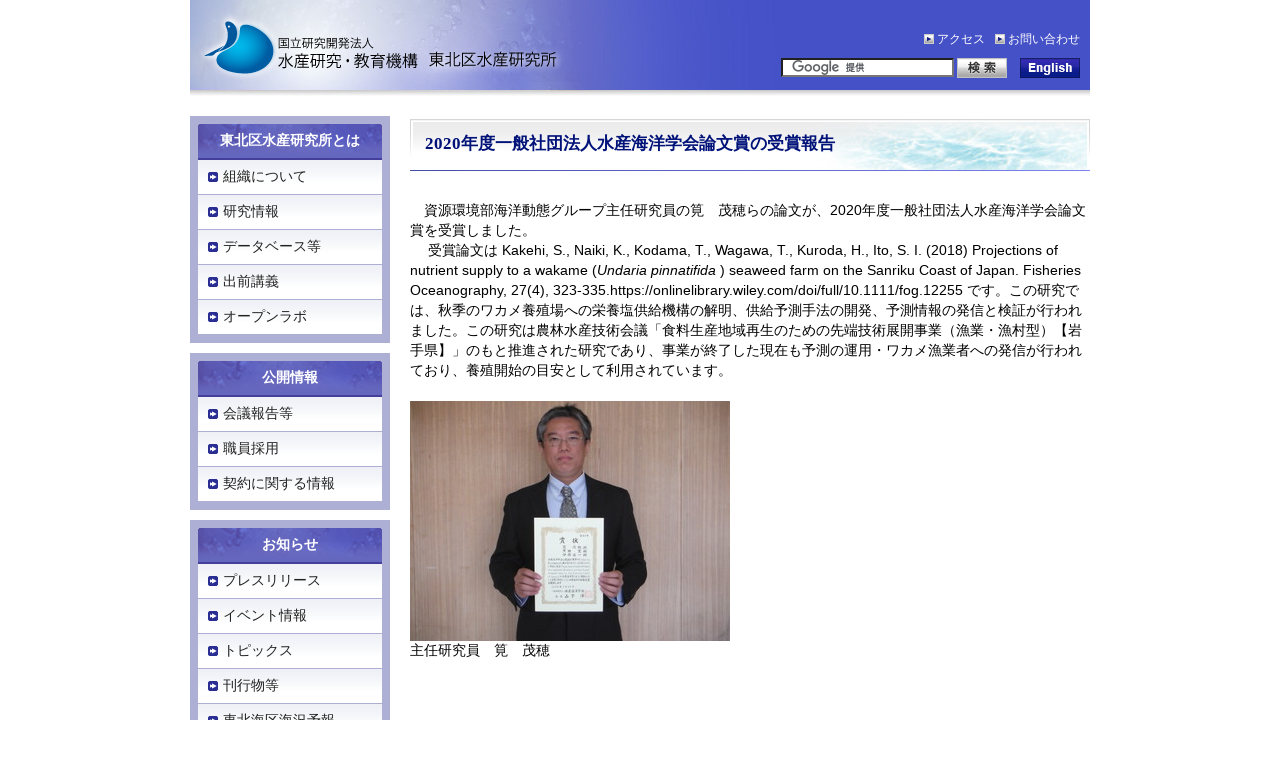

--- FILE ---
content_type: text/html
request_url: http://tnfri.fra.affrc.go.jp/topics/h31/jusho3/jusho3.html
body_size: 7601
content:
<!DOCTYPE HTML PUBLIC "-//W3C//DTD XHTML 1.0 Transitional//EN" "http://www.w3.org/TR/xhtml1/DTD/xhtml1-transitional.dtd">

<html xmlns="http://www.w3.org/1999/xhtml" xml:lang="ja" lang="ja">
<head>
<meta http-equiv="content-type" content="text/html;charset=UTF-8" />
<meta http-equiv="content-style-type" content="text/css" />
<meta http-equiv="content-script-type" content="text/javascript" />

<title>受賞報告｜水産研究・教育機構「東北区水産研究所」</title>
<link rel="stylesheet" type="text/css" href=../../../css/init.css>
<link rel="stylesheet" type="text/css" href=../../../css/style.css>
<link rel="stylesheet" type="text/css" href=../../../css/layouts/col-2.css>
<link rel="stylesheet" type="text/css" href=../../../css/tnf.css>
<script type="text/javascript" src="../../../js/prototype.js"></script>
<script type="text/javascript" src="../../../js/scriptaculous.js?load=effects,builder"></script>
<script type="text/javascript" src="../../../js/swfobject.js"></script>
<script type="text/javascript" src="../../../js/common.js"></script>
</head>

<body id="page">

<div id="container">
 
<div id="header">
<div id="headerContainer">
<div id="headerBody">

<!-- ここから「ヘッダー」 -->
<div class="piece" id="commonHeader">
<div class="pieceContainer">
<div class="pieceBody">
<h1><a href="/">水産研究・教育機構「東北区水産研究所」</a></h1>
<div class="menu">
<div class="upperMenu">
<a href=../../../access/>アクセス</a><a href=mailto:www-tnf@ml.affrc.go.jp>お問い合わせ</a>
</div>
<div class="lowerMenu">
<form action="http://tnfri.fra.affrc.go.jp/search.html" id="cse-search-box">
    <input type="hidden" name="cx" value="001586620746057219307:mqx7pua3tsk" />
    <input type="hidden" name="cof" value="FORID:11" />
    <input type="hidden" name="ie" value="UTF-8" />
    <input type="text" name="q" class="text" id="search-box" size="20" />
    <input type="image" name="sa" value="検索" src="../../../files/bt-kensaku.gif" alt="検索" title="検索" align="top" />
</form>
<script type="text/javascript" src="http://www.google.com/cse/brand?form=cse-search-box&lang=ja"></script>
<a href=../../../eindex.html><img src=../../../files/bt-english.gif alt="English" title="English" /></a>
</div>
</div>
</div>
</div>
</div>
<!-- ここまで「ヘッダー」 -->

</div>

<!-- end #headerContainer --></div>
<!-- end #header --></div>

<div id="banner">
<div id="bannerContainer">
<div id="bannerBody">


</div>
<!-- end #bannerContainer --></div>
<!-- end #banner --></div>


<div id="main">
<div id="wrapper">

<div id="content">
<div id="contentContainer">
<div id="contentBody">

<!-- ここからコンテンツ内容 -->
<style type=text/css>
#sample1 {font-weight: bold; }
span.example1 {font-style: italic; }

</style>
<h2 style="font-size:125%">2020年度一般社団法人水産海洋学会論文賞の受賞報告</h2>
　資源環境部海洋動態グループ主任研究員の筧　茂穂らの論文が、2020年度一般社団法人水産海洋学会論文賞を受賞しました。<br>
　
受賞論文は
Kakehi, S., Naiki, K., Kodama, T., Wagawa, T., Kuroda, H., Ito, S. I. (2018) Projections of nutrient supply to a wakame (<span class="example1">Undaria pinnatifida</span> ) seaweed farm on the Sanriku Coast of Japan. Fisheries Oceanography, 27(4), 323-335.https://onlinelibrary.wiley.com/doi/full/10.1111/fog.12255
です。この研究では、秋季のワカメ養殖場への栄養塩供給機構の解明、供給予測手法の開発、予測情報の発信と検証が行われました。この研究は農林水産技術会議「食料生産地域再生のための先端技術展開事業（漁業・漁村型）【岩手県】」のもと推進された研究であり、事業が終了した現在も予測の運用・ワカメ漁業者への発信が行われており、養殖開始の目安として利用されています。
<br>
<br>
<img src="jusho3.jpg">
<br>
主任研究員　筧　茂穂

<br>
<!-- ここまでコンテンツ内容 -->
</div>	　　　
<!-- end #contentContainer --></div>
<!-- end #content --></div>

<div id="menu">
<div id="menuContainer">
<div id="menuBody">

<!-- ここから「グローバルナビ」 -->
<div id="globalNavi" class="piece">
<div class="pieceContainer">
<div class="pieceBody">
<div class="navi">
<h2>東北区水産研究所とは</h2>
<ul>
<li><a href="../../../sosiki/index.html"><span>組織について</span></a></li>
<li><a href="../../../seika/index.html"><span>研究情報</span></a></li>
<li><a href="../../../database.html"><span>データベース等</span></a></li>
<li><a href="../../../demae.html"><span>出前講義</span></a></li>
<li><a href="../../../openlab.html"><span>オープンラボ</span></a></li>
</ul>
</div>

<div class="navi">
<h2>公開情報</h2>
<ul>
<li><a href="../../../kaigihokoku.html"><span>会議報告等</span></a></li>
<li><a href="../../../saiyo/index.html"><span>職員採用</span></a></li>
<li><a href="http://www.fra.affrc.go.jp/keiyaku/"><span>契約に関する情報</span></a></li>
</ul>
</div>


<div class="navi">
<h2>お知らせ</h2>
<ul>
<li><a href="../../../press.html"><span>プレスリリース</span></a></li>
<li><a href="../../../event.html"><span>イベント情報</span></a></li>
<li><a href="../../../topics.html"><span>トピックス</span></a></li>
<li><a href="../../../pub.html"><span>刊行物等</span></a></li>
<li><a href="../../../kaiyo/kaiyoubu/predict/index-j.html"><span>東北海区海況予報</span></a></li>
</ul>
</div>

</div>
<!-- end #pieceContainer --></div>
<!-- end #globalNavi--></div>
<!-- ここまで「グローバルナビ」 -->


<!-- ここから「左サイドバナー」 -->
<div id="leftSiteBanner" class="piece">
<div class="pieceContainer">
<div class="pieceBody">

<a href="../../../photo-fish/index.html"><img src="../../../photo-fish/osakana.jpg" alt="おさかな写真館" title="おさかな写真館" width=200 height=132></a><br>

</div>
<!-- end #pieceContainer --></div>
<!-- end #leftSiteBanner--></div>
<!-- ここまで「左サイドバナー」 -->

</div>
<!-- end #menuContainer --></div>
<!-- end #menu --></div>

<!-- end #wrapper --></div>

<!-- end #main --></div>

<div id="footer">
<div id="footerContainer">
<div id="footerBody">

<!-- ここから「フッター住所」 -->
<div class="piece" id="address">
<div class="pieceContainer">
<div class="pieceBody">
国立研究開発法人 水産研究・教育機構 東北区水産研究所<br />
【塩釜庁舎】〒985-0001 宮城県塩釜市新浜町 3-27-5　TEL：022-365-1191（代）　FAX：022-367-1250<br />
【宮古庁舎】〒027-0097 岩手県宮古市崎山4-9-1　TEL：0193-63-8121（代）　FAX：0193-64-0134<br />
【八戸庁舎】〒031-0841 青森県八戸市字鮫町下盲久保 25-259　TEL：0178-33-1500（代）　FAX：0178-34-1357
</div>
</div>
</div>
<!-- ここまで「フッター住所」 -->

<!-- ここから「フッターメニュー・コピーライト」 -->
<div class="piece" id="footerNavi">
<div class="pieceContainer">
<div class="pieceBody">
<a href="http://fra-cybozugrn.fra.affrc.go.jp/cgi-bin/cbgrn/grn.cgi/index?">東北水研職員専用</a></div>

<div class="pieceFooter">&copy; Copyright Tohoku National Fisheries Research Institute,Japan Fisheries Research and Education Agency All rights reserved.</div>
</div>
</div>
<!-- ここまで「フッターメニュー・コピーライト」 -->

</div>
<!-- end #footerContainer --></div>
<!-- end #footer --></div>

</div>

</body
></html>

--- FILE ---
content_type: text/css
request_url: http://tnfri.fra.affrc.go.jp/css/style.css
body_size: 19665
content:
@charset "UTF-8";

/* =========================================================
   Base
========================================================= */

/* elements
----------------------------------------------- */
* {
  margin: 0px;
  padding: 0px;
  font-size: 1.0em;
  font-size: 100%;
  font-style: normal;
}
html {
  height: 100%;
  font-size: 15px;
}
body {
  height: 100%;
  border: 0px;
  font-size: 90%;
  line-height: 1.5;
}
#container {
  background-color: #fff;
}
body, td, th, select, option {
  font-family: "MS PGothic", "ＭＳ Ｐゴシック", Arial, Verdana, Osaka, sans-serif; 
 font-weight: lighter; 
}
input, textarea {
  font-size: 110%;
  _font-size: 100%;
  font-family: Arial, sans-serif;
}
blockquote {
  margin: 10px 20px 10px 20px;
}
h1, h2, h3, h4, h5 {
/*  font-size: 120%; */
  font-family: verdana;
}
img {
  border-style: none;
}
strong {
  font-weight: bold;
}
pre {
  font-family: SimHei, "ＭＳ ゴシック", monospace;
}
table {
  border-collapse: collapse;
  border-spacing: 0px;
  empty-cells: show;
}
ul {
  list-style-position: outside;
}
li {
  margin: 0;
  padding: 0;
  list-style-position:outside;
  list-style: none;
}
rp, rt {
  font-size: 80%;
  text-decoration: none;
}
a {
  color: #003399;
  text-decoration: none;
}
a:visited {
  color: #003399;
  text-decoration: none;
}
a:hover {
  color: #003399;
  text-decoration: underline;
}


/* =========================================================
   Common Classes.
========================================================= */

/* blank to clear
----------------------------------------------- */
div.clearBlank {
  clear: both;
  height: 1px;
  font-size: 1px;
  line-height: 1px;
}

/* icon
----------------------------------------------- */
img.fileIcon {
  position: relative;
  margin-right: 3px;
  vertical-align: middle;
}

/* Notices
----------------------------------------------- */
ul.notices {
  margin: 0px 0px 15px 0px;
  padding: 5px 10px;
  background-color: #ddeeff;
  border: 1px solid #bbddff;
}
ul.notices li {
 color: #3355ff;
}

p.notice {
  font-size: 80%;
  color: #600;
}

/* Errors
----------------------------------------------- */
.formError {
  margin: 15px 0px;
  padding: 10px;
  border: 1px solid #ee0000;
  color: #ee0000;
}
.elementError {
  margin: 3px 0px 0px 0px;
  color: #ee0000;
}

/* Form relation
----------------------------------------------- */
div.submitters {
  margin: 20px 10px;
}
div.submitters input, div.submitters a {
  margin: 0px 10px;
}
div.submitters input {
  width: 100px;
  font-size: 90%;
}

/* Table for list
----------------------------------------------- */
table.list {
  width: 100%;
}
table.list th {
  padding: 6px 7px;
  border: 1px solid #bbbbbb;
  background-color: #e4e4e4;
  color: #000;
  font-weight: lighter;
  text-align: left;
}
table.list td {
  padding: 6px 7px;
  border: 1px solid #cccccc;
}
table.list tr.cycle td {
  background-color: #f7f7f7;
}

/* Table for form
----------------------------------------------- */
table.form {
  width: 100%;
  margin: 10px 0px 0px 0px;
}
table.form th {
  width: 200px;
  padding: 6px 7px;
  border: 1px solid #bbbbbb;
  background-color: #e4e4e4;
  color: #000;
  font-weight: lighter;
  text-align: left;
}
table.form td {
  padding: 6px 7px;
  border: 1px solid #cccccc;
}

/* Form relation
----------------------------------------------- */
div.submitters {
  margin: 20px 10px;
}
div.submitters input, div.submitters a {
  margin: 0px 10px;
}
div.submitters input {
  width: 100px;
}

/* Icons.
----------------------------------------------- */


th,
td {
  border: 1px solid #ccc;
  padding: 5px 8px;
}

#casestudy-screenshots .pieceBody {
  width: 100%;
}

.listBtn {
  clear: both;
  margin: 5px 0 0 0;
  text-align: right;
}

.clearFix:after {
  content: "."; 
  display: block; 
  height: 0; 
  clear: both; 
  visibility: hidden;
}

.clearFix {
  display: inline-table;
}

/* Hides from IE-mac \*/
* html .clearFix { height: 1%; }
.clearfix { display: block; }
/* End hide from IE-mac */


/* header
----------------------------------------------- */
#commonHeader {
  clear: both;
  height: 101px;
  background-image: url(../files/header.jpg);
  background-potsition: left top;
  background-repeat: no-repeat;
}
#e-page #commonHeader {
  clear: both;
  height: 101px;
  background-image: url(../files/english/header.jpg);
  background-potsition: left top;
  background-repeat: no-repeat;
}
#commonHeader.piece {
  margin-bottom: 5px;
}
#commonHeader h1 {
  float: left;
  width: 40%;
  height: 90px;
}
#commonHeader h1 a {
  display: block;
  width: 100%;
  height: 0px !important;
  height /**/: 90px; /* gokanmode */
  padding-top: 90px;
  overflow: hidden;
  outline: 0;
}
#commonHeader .menu {
  float: right;
  width: 400px;
  margin: 0px;
  padding: 30px 10px 10px 0px;
  text-align: right;
  font-size: 90%;
}
#commonHeader .upperMenu {
  margin-bottom : 10px;
}
#commonHeader .upperMenu a {
  padding: 0px 0px 0px 23px;
  background-image: url(../files/ic-headerlink.gif);
  background-position: 10px center;
  background-repeat: no-repeat;
  color: #ffffff;
  text-decoration: none;
}
#commonHeader .upperMenu a:hover {
  text-decoration: underline;
}
#commonHeader .menu form {
  display: inline;
  vertical-align: top;
  padding-right:10px;
}
#commonHeader .menu .input-submit {

}

/* banner
----------------------------------------------- */
#flash {
  height: 240px;
  background-color: #ccc;
}

/* footer
----------------------------------------------- */
#address {
  padding: 10px 10px 10px 10px;
  border-top: 1px solid #999999;
}
#address.piece {
  margin-bottom: 0px;
}

#footerNavi {
  float: left;
  width: 900px;
  background-color: #BEBFDD;
}
#footerNavi .pieceContainer {


}
#footerNavi .pieceBody {
  float: left;
  width: 250px;
  padding: 8px 0px 8px 10px;
}
#footerNavi .pieceFooter {
  float: right;
  width: 600px;
  margin: 0px;
  padding: 8px 10px 8px 0px;
  text-align: right;
}

#footerNavi a {
  color:#212121;
}

/*------------------------------------------------
　common
------------------------------------------------*/
.piece {
  margin-bottom: 10px;
}

p {
  margin-bottom: 10px;
}


/*------------------------------------------------
　content
------------------------------------------------*/
#contentBody .pieceHeader h2 {
  margin-bottom: 0px;
  padding: 7px 5px 6px 20px;
  background-image: url(../files/bg-main-title.gif);
  background-position: left center;
  background-repeat: no-repeat;
  font-weight: bold;
  font-size: 110%;
  color: #212121;
}

#recentDoc .pieceBody {
  padding: 0px 10px 10px 10px;
}
#recentDoc ul {
  margin-bottom: 15px;
}
#recentDoc li {
  padding: 15px 0px;
  background-image: url(../files/bg-dotted.gif);
  background-position: left bottom;
  background-repeat: no-repeat;
}
#recentDoc ul li span {
  display: block;
}
#recentDoc ul li span.pressRelease {
  background-image: url(../files/ic-press.gif);
  background-position: 65px top;
  background-repeat: no-repeat;
}
#recentDoc ul li span.event {
  background-image: url(../files/ic-event.gif);
  background-position: 65px top;
  background-repeat: no-repeat;
}
#recentDoc ul li span.public {
  background-image: url(../files/ic-kankou.gif);
  background-position: 65px top;
  background-repeat: no-repeat;
}
#e-page #recentDoc ul li span.pressRelease {
  background-image: url(../files/english/ic-press.gif);
  background-position: 65px top;
  background-repeat: no-repeat;
}
#e-page #recentDoc ul li span.event {
  background-image: url(../files/english/ic-event.gif);
  background-position: 65px top;
  background-repeat: no-repeat;
}
#e-page #recentDoc ul li span.public {
  background-image: url(../files/english/ic-kankou.gif);
  background-position: 65px top;
  background-repeat: no-repeat;
}
#recentDoc .pieceFooter {
  text-align: right;
}
#recentDoc .pieceFooter a {
  padding-left: 13px;
  background-image:url(../files/ic-link.gif);
  background-position: left center;
  background-repeat: no-repeat;
  text-align: right;
}

#freeCorner .pieceBody {
  padding: 0px;
}
#freeCorner .pieceBody img {
  margin: 0px 0px 10px 0px;
}
#information .pieceBody {
  padding: 10px;
}


/*------------------------------------------------
　leftSide
------------------------------------------------*/

/* left SiteBanner
----------------------------------------------- */
#leftSiteBanner img {
  margin-bottom: 5px;
}

#globalNavi .navi {
  margin-bottom: 10px;
  padding: 8px;
  background-color: #AEAFD5;
}
#globalNavi .navi h2 {
  padding: 7px 5px;
  background-color: #6467BD;
  background-image: url(../files/bg-titlenavi.gif);
  background-position: left top;
  background-repeat: no-repeat;
  text-align: center;
  font-weight: bold;
  font-size: 100%;
  color: #ffffff;
  border-bottom: 2px solid #433F9A;
}
#globalNavi .navi li span {
  display: block;
  padding-left: 15px;
  background-image: url(../files/ic-navi.gif);
  background-position: left center;
  background-repeat: no-repeat

}
#globalNavi .navi a {
  display: block;
  padding: 8px 0px 8px 10px;
  background-color: #ffffff;
  background-image: url(../files/bg-navi-a.gif);
  background-position: left top;
  background-repeat: repeat-x;
  border-bottom: 1px solid #AEAFD5;
  color: #212121;
}
#globalNavi .navi a:hover {
  display: block;
  background-color: #ffffff;
  background-image: url(../files/bg-navi-h.gif);
  background-position: left bottom;
  background-repeat: repeat-x;
  color: #000066;
  text-decoration: none;
}
/*------------------------------------------------
　rightside
------------------------------------------------*/

/* shisetsu
----------------------------------------------- */
#shisetsu {
  border: 1px solid #999999;
}

#shisetsu .pieceHeader h2 {
  padding: 8px 5px;
  background-color: #1B80D2;
  background-image: url(../files/bg-titleshisetsu.jpg);
  background-position: left top;
  background-repeat: no-repeat;
  text-align: center;
  font-weight: bold;
  font-size: 100%;
  color: #006699;
}
#shisetsu .pieceBody {
  padding: 5px 0px 0px 8px;
}
#shisetsu ul {
  margin: 0px 0px 10px 0px;
  padding: 0px 0px 0px 0px;
  list-style-type: none;
}

#shisetsu li{
  width: 180px;
  height: 46px;
  margin-bottom: 5px;
  padding: 0px;
  text-indent: -9999px;

}

#shisetsu a {
  display: block;
  outline: none;
  width: 180px;
  height: 46px;
  background-repeat: no-repeat;
}
#shisetsu li#shisetsu0 a:hover,
#shisetsu li#shisetsu1 a:hover,
#shisetsu li#shisetsu2 a:hover,
#shisetsu li#shisetsu3 a:hover,
#shisetsu li#shisetsu4 a:hover,
#shisetsu li#shisetsu5 a:hover,
#shisetsu li#shisetsu6 a:hover,
#shisetsu li#shisetsu7 a:hover,
#shisetsu li#shisetsu8 a:hover,
#shisetsu li#shisetsu9 a:hover,
#shisetsu li#shisetsu10 a:hover,
#shisetsu li#shisetsu11 a:hover,
#e-page #shisetsu li#shisetsu0 a:hover,
#e-page #shisetsu li#shisetsu1 a:hover,
#e-page #shisetsu li#shisetsu2 a:hover,
#e-page #shisetsu li#shisetsu3 a:hover,
#e-page #shisetsu li#shisetsu4 a:hover,
#e-page #shisetsu li#shisetsu5 a:hover,
#e-page #shisetsu li#shisetsu6 a:hover,
#e-page #shisetsu li#shisetsu7 a:hover,
#e-page #shisetsu li#shisetsu8 a:hover,
#e-page #shisetsu li#shisetsu9 a:hover,
#e-page #shisetsu li#shisetsu10 a:hover,
#e-page #shisetsu li#shisetsu11 a:hover {
  background: none;
}
#shisetsu li#shisetsu0 a {
  background-image: url(../files/bg-shisetsu0.gif);
}
li#shisetsu0 {
  background-image: url(../files/bg-shisetsu0.gif);
  background-position:0px -46px;
}
#e-page #shisetsu li#shisetsu0 a {
  background-image: url(../files/english/bg-shisetsu0.gif);
}
#e-page li#shisetsu0 {
  background-image: url(../files/english/bg-shisetsu0.gif);
  background-position:0px -46px;
}
#shisetsu li#shisetsu1 a {
  background-image: url(../files/bg-shisetsu1.gif);
}
li#shisetsu1 {
  background-image: url(../files/bg-shisetsu1.gif);
  background-position:0px -46px;
}
#e-page #shisetsu li#shisetsu1 a {
  background-image: url(../files/english/bg-shisetsu1.gif);
}
#e-page li#shisetsu1 {
  background-image: url(../files/english/bg-shisetsu1.gif);
  background-position:0px -46px;
}
#shisetsu li#shisetsu2 a {
  background-image: url(../files/bg-shisetsu2.gif);
}
li#shisetsu2 {
  background-image: url(../files/bg-shisetsu2.gif);
  background-position:0px -46px;
}
#e-page #shisetsu li#shisetsu2 a {
  background-image: url(../files/english/bg-shisetsu2.gif);
}
#e-page li#shisetsu2 {
  background-image: url(../files/english/bg-shisetsu2.gif);
  background-position:0px -46px;
}
#shisetsu li#shisetsu3 a {
  background-image: url(../files/bg-shisetsu3.gif);
}
li#shisetsu3 {
  background-image: url(../files/bg-shisetsu3.gif);
  background-position:0px -46px;
}
#e-page #shisetsu li#shisetsu3 a {
  background-image: url(../files/english/bg-shisetsu3.gif);
}
#e-page li#shisetsu3 {
  background-image: url(../files/english/bg-shisetsu3.gif);
  background-position:0px -46px;
}
#shisetsu li#shisetsu4 a {
  background-image: url(../files/bg-shisetsu4.gif);
}
li#shisetsu4 {
  background-image: url(../files/bg-shisetsu4.gif);
  background-position:0px -46px;
}
#e-page #shisetsu li#shisetsu4 a {
  background-image: url(../files/english/bg-shisetsu4.gif);
}
#e-page li#shisetsu4 {
  background-image: url(../files/english/bg-shisetsu4.gif);
  background-position:0px -46px;
}
#shisetsu li#shisetsu5 a {
  background-image: url(../files/bg-shisetsu5.gif);
}
li#shisetsu5 {
  background-image: url(../files/bg-shisetsu5.gif);
  background-position:0px -46px;
}
#e-page #shisetsu li#shisetsu5 a {
  background-image: url(../files/english/bg-shisetsu5.gif);
}
#e-page li#shisetsu5 {
  background-image: url(../files/english/bg-shisetsu5.gif);
  background-position:0px -46px;
}
#shisetsu li#shisetsu6 a {
  background-image: url(../files/bg-shisetsu6.gif);
}
li#shisetsu6 {
  background-image: url(../files/bg-shisetsu6.gif);
  background-position:0px -46px;
}
#e-page #shisetsu li#shisetsu6 a {
  background-image: url(../files/english/bg-shisetsu6.gif);
}
#e-page li#shisetsu6 {
  background-image: url(../files/english/bg-shisetsu6.gif);
  background-position:0px -46px;
}
#shisetsu li#shisetsu7 a {
  background-image: url(../files/bg-shisetsu7.gif);
}
li#shisetsu7 {
  background-image: url(../files/bg-shisetsu7.gif);
  background-position:0px -46px;
}
#e-page #shisetsu li#shisetsu7 a {
  background-image: url(../files/english/bg-shisetsu7.gif);
}
#e-page li#shisetsu7 {
  background-image: url(../files/english/bg-shisetsu7.gif);
  background-position:0px -46px;
}
#shisetsu li#shisetsu8 a {
  background-image: url(../files/bg-shisetsu8.gif);
}
li#shisetsu8 {
  background-image: url(../files/bg-shisetsu8.gif);
  background-position:0px -46px;
}
#e-page #shisetsu li#shisetsu8 a {
  background-image: url(../files/english/bg-shisetsu8.gif);
}
#e-page li#shisetsu8 {
  background-image: url(../files/english/bg-shisetsu8.gif);
  background-position:0px -46px;
}
#shisetsu li#shisetsu9 a {
  background-image: url(../files/bg-shisetsu9.gif);
}
li#shisetsu9 {
  background-image: url(../files/bg-shisetsu9.gif);
  background-position:0px -46px;
}
#e-page #shisetsu li#shisetsu9 a {
  background-image: url(../files/english/bg-shisetsu9.gif);
}
#e-page li#shisetsu9 {
  background-image: url(../files/english/bg-shisetsu9.gif);
  background-position:0px -46px;
}
#shisetsu li#shisetsu10 a {
  background-image: url(../files/bg-shisetsu10.gif);
}
li#shisetsu10 {
  background-image: url(../files/bg-shisetsu10.gif);
  background-position:0px -46px;
}
#e-page #shisetsu li#shisetsu10 a {
  background-image: url(../files/english/bg-shisetsu10.gif);
}
#e-page li#shisetsu10 {
  background-image: url(../files/english/bg-shisetsu10.gif);
  background-position:0px -46px;
}
#shisetsu li#shisetsu11 a {
  background-image: url(../files/bg-shisetsu11.gif);
}
li#shisetsu11 {
  background-image: url(../files/bg-shisetsu11.gif);
  background-position:0px -46px;
}
#e-page #shisetsu li#shisetsu11 a {
  background-image: url(../files/english/bg-shisetsu11.gif);
}
#e-page li#shisetsu11 {
  background-image: url(../files/english/bg-shisetsu11.gif);
  background-position:0px -46px;
}

/* right SiteBanner
----------------------------------------------- */
#rightSiteBanner img {
  margin-bottom: 5px;
}

/* relationLink
----------------------------------------------- */
#relationLink a {
  padding-left: 13px;
  background-image:url(../files/ic-link.gif);
  background-position: left center;
  background-repeat: no-repeat;
}



/* rightbox
----------------------------------------------- */
#lightbox{
  position: absolute;
  left: 0;
  width: 100%;
  z-index: 100;
  text-align: center;
  line-height: 0;
}
#lightbox img {
  width: auto;
  height: auto;
}
#lightbox a img {
  border: none;
}
#outerImageContainer {
  position: relative;
  background-color: #fff;
  width: 250px;
  height: 250px;
  margin: 0 auto;
}
#imageContainer {
  padding: 10px;
}
#loading {
  position: absolute;
  top: 40%;
  left: 0%;
  height: 25%;
  width: 100%;
  text-align: center;
  line-height: 0;
}
#hoverNav {
  position: absolute;
  top: 0;
  left: 0;
  height: 100%;
  width: 100%;
  z-index: 10;
}
#imageContainer>#hoverNav {
  left: 0;
}
#hoverNav a {
  outline: none;
}
#prevLink, #nextLink {
  width: 49%;
  height: 100%;
  background-image: url([data-uri]); /* Trick IE into showing hover */
  display: block;
}
#prevLink {
  left: 0;
  float: left;
}
#nextLink {
  right: 0;
  float: right;
}
#prevLink:hover, #prevLink:visited:hover {
   background: url(../files/prevlabel.gif) left 15% no-repeat;
}
#nextLink:hover, #nextLink:visited:hover {
  background: url(../files/nextlabel.gif) right 15% no-repeat;
}
#imageDataContainer {
  font: 10px Verdana, Helvetica, sans-serif;
  background-color: #fff;
  margin: 0 auto;
  line-height: 1.4em;
  overflow: auto;
  width: 100%;
}
#imageData {
  padding: 0 10px;
  color: #666;
}
#imageData #imageDetails {
  width: 70%;
  float: left;
  text-align: left;
}	
#imageData #caption {
  font-weight: bold;
}
#imageData #numberDisplay {
  display: block;
  clear: left;
  padding-bottom: 1.0em;
}			
#imageData #bottomNavClose {
  width: 66px;
  float: right;
  padding-bottom: 0.7em;
  outline: none;
}	 	
#overlay {
  position: absolute;
  top: 0;
  left: 0;
  z-index: 90;
  width: 100%;
  height: 500px;
  background-color: #000;
}

/* 2階層目
----------------------------------------------- */
#contentBody h2 {
  margin-bottom: 30px;
  padding: 15px 0px 15px 15px;
  background-image: url(../files/bg-pagetitle.jpg);
  background-position: left 3px;
  background-repeat: no-repeat;
  font-size: 160%;
  font-weight: bold;
  color: #011279;
}
#contentBody h3 {
  margin-bottom: 20px;
  padding: 5px 5px 5px 10px;
  background-color: #333399;
  font-size: 110%;
  font-weight: bold;
  color: #ffffff;
}
#contentBody h4 {
  margin-bottom: 15px;
  padding: 5px 5px 15px 15px;
  background-image: url(../files/bg-midashi4.gif);
  background-position: left bottom;
  background-repeat: no-repeat;
  font-weight: bold;
  color: #011279;
}
#contentBody h5 {
  margin: 0px 0px 5px 10px;
  padding: 5px 5px 5px 15px;
  background-image: url(../files/bg-midashi5.gif);
  background-position: 0px center;
  background-repeat: no-repeat;
  font-weight: bold;
  color: #2C2C2C;
}
.contentPage p {
  margin: 0px 0px 15px 10px;
}
.contentPage ul {
  margin: 0px 0px 10px 10px;
}
.contentPage ul li {
  padding: 0px 0px 5px 15px;
  background-image: url(../files/ic-link.gif);
  background-position: left 3px;
  background-repeat: no-repeat;
}
.contentPage table {
  border: 1px solid #999999;
}
.contentPage th, .contentPage td {
  bpadding: 5px;
}
.contentPage th {
  background-color: #DBDBDB;
  color: #333333;
}
.kome {
  font-size: 90%;
  color: #333333;
}

--- FILE ---
content_type: text/css
request_url: http://tnfri.fra.affrc.go.jp/css/layouts/col-2.css
body_size: 1582
content:
@charset "UTF-8";

/* =========================================================
   Layout 3 Columns
========================================================= */

/* body
----------------------------------------------- */
body {
  width: 100%;
  margin: 0px;
  padding: 0px;
  border: 0px; 

}

/* container
----------------------------------------------- */
#container {
  width: 900px;
  margin:0px auto;
}

/* header
----------------------------------------------- */
#header {
  clear: both;

}


/* banner
----------------------------------------------- */
#banner {
  clear: both;
  margin-bottom: 10px;
}

/* main
----------------------------------------------- */
#main {
  clear: both;
  padding: 0px;
}
#main:after {
    content: "";
    clear: both;
    height: 0;
    display: block;
    visibility: hidden;
}

/* wrapper
----------------------------------------------- */
#wrapper {
  float: left;
  clear: both;
  width: 900px;
  margin: 0px 0px 0px 0px;
}


/* content(center column)
----------------------------------------------- */
#content {
  float: right;
  width: 680px;
  margin: 0px 0px 0px 0px; 
}
#contentContainer {
}
#contentBody {

}

/* menu(left column)
----------------------------------------------- */
#menu {
  float: left;
  width: 200px;
}
#menuContainer {

}
#menuBody {
}



/* footer
----------------------------------------------- */

#footer {
  clear: both;
  margin: 10px 0px;
  font-size: 90%;
}
#footerContainer {
}
#footerBody {
}




--- FILE ---
content_type: text/css
request_url: http://tnfri.fra.affrc.go.jp/css/tnf.css
body_size: 2004
content:
@charset "UTF-8";

/* =========================================================
   tnf
========================================================= */

*/ table.waku
----------------------------------------------- */
table.waku {
  border: none;
 }

.waku td {text-align: center; 
  image-align: center; 
  border: none; 
 }



*/ table.waku-2
----------------------------------------------- */
table.waku-2 {
  border: none;
 }

.waku-2 td {
 image-align: center; 
 border: none; 
 }

*.float-left {
 float: left;
 margin-right: 2em;
 vertical-align: middle;
 }

*.float-leftclear {
 clear: both;
 }

*.float-right {
 float: right;
 margin-left: 1em;
 vertical-align: middle;
 }

*.float-rightclear {
 clear: both;
 }


*/ table.waku-3
----------------------------------------------- */
table.waku-3 {
  border:solid 1px;
 }

.waku-3 td {text-align: center; 
  image-align: center; 
  border:solid 1px; 
 }


*/ table.waku-4
----------------------------------------------- */
table.waku-4 {
  border: none;
 }

.waku-4 td { image-align: right; 
  border: none; 
 vertical-align: top;
 }


*/ table.waku-5
----------------------------------------------- */
table.waku-5 {
  border: none;
 }

.waku-5 td { text-align: center;
  image-align: center; 
  border: none; 
 vertical-align: top;
 }

*/ font.example
----------------------------------------------- */

font.example1 {font-family: sans-serif; }
font.example2 {font-family: serif; }
font.example3 {font-family: fantasy; }
font.example4 {font-family: monospace; }
font.example5 {font-family: "���C���I"; }
font.example6 {font-family: "�l�r ����"; }
font.example7 {font-family: Arial, Verdana, TimesNewRoman, Century; }

*/ p.ichi
----------------------------------------------- */
p.ichi1 {text-align: left; }
p.ichi2 {text-align: center; }
p.ichi3 {text-align: right; }
p.ichi4 {text-align: justify; text-justify: distribute-all-lines; }

*/ img .float-right
----------------------------------------------- */
img .float-right {
    float:right;
}





--- FILE ---
content_type: application/javascript
request_url: http://tnfri.fra.affrc.go.jp/js/common.js
body_size: 1673
content:
function GoTopFlash()
{
    document.write('<object classid="clsid:d27cdb6e-ae6d-11cf-96b8-444553540000" codebase="http://fpdownload.macromedia.com/pub/shockwave/cabs/flash/swflash.cab#version=8,0,0,0" width="900" height="240" id="235" align="middle"><param name="allowScriptAccess" value="sameDomain" /><param name="FlashVars" value="datafile=swf/data.xml" /><param name="movie" value="swf/subflash.swf" /><param name="loop" value="false" /><param name="quality" value="best" /><param name="bgcolor" value="#ffffff" /><embed src="swf/subflash.swf" loop="false" quality="best" bgcolor="#ffffff" width="900" height="240" name="235" align="middle" allowScriptAccess="sameDomain" FlashVars="datafile=swf/data.xml" type="application/x-shockwave-flash" pluginspage="http://www.macromedia.com/go/getflashplayer" /></object>\n');
}

function GoTopFlashEnglish()
{
    document.write('<object classid="clsid:d27cdb6e-ae6d-11cf-96b8-444553540000" codebase="http://fpdownload.macromedia.com/pub/shockwave/cabs/flash/swflash.cab#version=8,0,0,0" width="900" height="240" id="235" align="middle"><param name="allowScriptAccess" value="sameDomain" /><param name="FlashVars" value="datafile=swf/data-e.xml" /><param name="movie" value="swf/subflash.swf" /><param name="loop" value="false" /><param name="quality" value="best" /><param name="bgcolor" value="#ffffff" /><embed src="swf/subflash.swf" loop="false" quality="best" bgcolor="#ffffff" width="900" height="240" name="235" align="middle" allowScriptAccess="sameDomain" FlashVars="datafile=swf/data-e.xml" type="application/x-shockwave-flash" pluginspage="http://www.macromedia.com/go/getflashplayer" /></object>\n');
}

